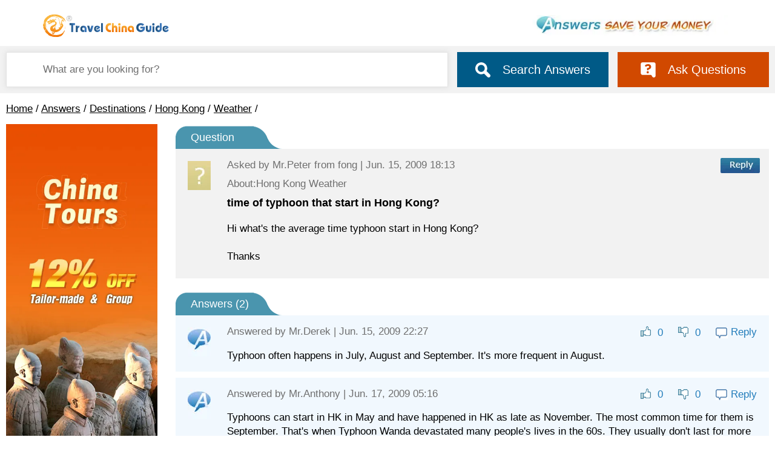

--- FILE ---
content_type: text/html; charset=UTF-8
request_url: https://answers.travelchinaguide.com/question/128329.htm
body_size: 4543
content:
<!DOCTYPE html>
<html>
<head>
            <meta http-equiv="Content-Type" content="text/html; charset=utf-8"/>
        <meta name="viewport" content="width=device-width, initial-scale=1.0, maximum-scale=1.0, user-scalable=no"/>
        <title>China Tour Questions and Answers, China Travel Q&A</title>
        <meta name="description"
              content="Having questions about tours to China? Ask your China travel questions and get answers from our experienced travelers. Also share your insights with others here. "/>
        <meta name="google-site-verification" content="DUjumbPBhwhjYKjE3m8YGddCQxkxnRtRQu2flZig6xM"/>
    
                <link rel="stylesheet" type="text/css"
              href="https://data.travelchinaguide.com/css/min/global.css,answers2024.css?v1"/>
        <link rel="stylesheet" type="text/css" href="https://data.travelchinaguide.com/css/v3/nav2022.css"/>
        <style>
                                  #header-top-link-travel{background:url("https://data.travelchinaguide.com/images/tcg/tour/2016/icon_guide.png") left center no-repeat}
            #header-top-logo {background-image:none}
            .header-top-a {position:absolute;left:0;top:0;display:block;width:309px;height:71px;background:url(https://data.travelchinaguide.com/images/logo/tcg-logo.gif) 0 0 no-repeat;}
            @media screen and (max-width:770px){
                .header-top-a {position:absolute;left:10px;top:10px;width:160px;height:30px;background:url(https://data.travelchinaguide.com/images/logo/logo_moblie.svg) 0 0 no-repeat;}
            }

            .main{
                position: relative;
            }

            @media screen and (min-width:1200px) {
                #AdTour_adv_global_top{
                    min-height: 161px;
                }
            }
            @media screen and (max-width: 900px){
                #AdTour_720X73big_answer{
                    display: none !important;
                }
            }
            @media screen and (min-width: 769px) {
                .anniversary {
                    width: 341px;
                    height: 60px;
                    background: url(https://data.travelchinaguide.com/images/tcg/answers/top_b1.jpg) no-repeat center center;
                }
            }
            @media screen and (max-width: 768px) {
                .header-top {
                    height: 48px;
                    background: url(https://data.travelchinaguide.com/images/logo/logo_moblie.svg) no-repeat 5px 9px, url(https://data.travelchinaguide.com/images/tcg/answers/top_b1.jpg) no-repeat right 16px;
                    background-size: 160px 30px, 200px 20px;
                }
                                    .hasCurency{
                        display: none !important;
                    }
                            }
            @media screen and (max-width: 360px){
                .main-best-top {
                    display: block;
                }
            }
        </style>
        <style>
        #AdGlobal_220X430 {
            margin-bottom: 10px;
        }

        /**/
        .fl {
            float: left;
        }

        .qaTitle {
            margin: 10px 0;
            font-size: 18px;
            line-height: 120%;
            font-weight: bold
        }

        .question dt {
            font-size: 18px;
            color: #fff;
            background: url(https://data.travelchinaguide.com/images/tcg/answers/bg-title-blue.png) no-repeat;
            height: 31px;
            padding-top: 10px;
            padding-left: 25px
        }

        .question dd {
            position: relative;
            margin-bottom: 10px;
            padding: 15px;
            background: #f2f2f2;
            z-index: 1;
            zoom: 1;
        }

        #answer {
            cursor: pointer
        }

        .aCon {
            margin-top: 15px
        }

        .replyAction {
            float: right;
            right: 60px;
            top: 20px;
            color: #237DBB;
        }

        .replyAction * {
            vertical-align: middle;
            margin: 0 5px;
            cursor: pointer;
        }

        .replyAction span:hover {
            text-decoration: underline
        }

        .greenArr {
            margin: 30px 0 10px 0px;
            padding-left: 10px;
            font-size: 18px;
            font-weight: bold;
        }

        .q_content_headimg {
            position: absolute;
            left: 20px;
            top: 20px;
        }

        #qaPageTitle,
        .a_userInfo {
            color: #6f6f6f;
        }

        .a_userInfo_r {
            float: right;
        }

        .qaTime {
            float: left;
            width: 40%;
            margin-left: 5px;
            zoom: 1;
        }

        .qa-list-a-info {
            padding: 0;
        }

        .btn-qa-submit-reply {
            width: 94px !important
        }

        .answerLi {
            border-top: 1px solid #d2d2d2
        }

        .answers dt {
            margin: 20px 0 0 0;
            font-size: 18px;
            color: #fff;
            background: url(https://data.travelchinaguide.com/images/tcg/answers/bg-title-blue.png) no-repeat;
            height: 31px;
            padding-top: 10px;
            padding-left: 25px
        }

        .answers > dd {
            position: relative;
            margin-bottom: 10px;
            padding: 15px;
            background: #F1F8FE;
            z-index: 1;
            zoom: 1;
        }

        .answers .commentvote .bad {
            background-position: left bottom;
            color: #719332;
        }

        .answers .commentvote .good, .commentvote .bad {
            padding: 1px 0 1px 13px;
            margin-left: 13px;
            background: url(https://data.travelchinaguide.com/images/tcg/qa/icon/p007.png) no-repeat;
            cursor: pointer;
            zoom: 1;
        }
    </style>
</head>
<body class="page index">

    <div class="header-cls" id="header">
        <div class="header-logo-cls"><a href="https://www.travelchinaguide.com/"></a></div>
        <div class="anniversary-cls"></div>
    </div>
    
    <div class="main-bg">
    <div class="main" style="">
                <form action="/search" onSubmit="return as.searchBarCheck();">
            <div class="search-cont flex justify-content-start align-items-center">
                <input type="text" name="q" class="query" placeholder="What are you looking for?" value="" />
                <button type="submit" class="askBTN flex justify-content-center align-items-center">
                    <img src="https://data.travelchinaguide.com/images/background/icon/icon-search.svg" />
                    <span>Search Answers</span>
                </button>
                <a class="ask flex justify-content-center align-items-center" href="#say">
                    <img src="https://data.travelchinaguide.com/images/background/icon/icon-answer.svg" />
                    Ask Questions
                </a>
            </div>
        </form>
                <div class="ask768 pageAsk">
            <div class=" flex justify-content-center align-items-center">
                <i class="icon"></i>
                <a href="#say">Ask Questions</a>
            </div>
        </div>
    </div>
</div>
    <!-- header end-->


    <div class="main">
        <div id="navBar" class="path c_path"><a href="https://www.travelchinaguide.com/">Home</a> / <a href="/">Answers</a> / <a href="/destinations-10000.htm">Destinations</a> / <a href="/hongkong-11156.htm">Hong Kong</a> / <a href="/hongkong-weather-11165.htm">Weather</a> / </div>
        <div class="main-split flex justify-content-between">
            <div class="main-left">
                <div id="AdGlobal_220X430" class="divads leftads"></div>
                <div id="leftNavAll"></div>

                <div class="l_title">Q &amp; A Categories<span id="showLeftNav"></span></div>
                <div class="l_nav">
                    <ul>
                        <li><a href="/destinations-10000.htm">Destinations</a></li>
                        <li><a href="/visa-10103.htm">Visa &amp; Embassy</a></li>
                        <li><a href="/10195.htm">Tours</a></li>
                        <li><a href="/flights-11387.htm">Flights</a></li>
                        <li><a href="/train-11388.htm">Trains</a></li>
                        <li><a href="/weather-11277.htm">Weather</a></li>
                        <li><a href="/great-wall-11234.htm">Great Wall</a></li>
                        <li><a href="/culture-11278.htm">Culture</a></li>
                    </ul>
                </div>
                <div class="divads" id="bussearch_left"></div>

            </div>

            <div class="main-right contcont">

                <dl class="question margin_none_770">
                    <dt>Question<input type="hidden" id="qaid" value="28329"/></dt>
                    <dd id="isOldData" class="noTitle">
                        <div class="q_content_main">
                            <img src="https://data.travelchinaguide.com/images/tcg/qa/icon/nohead.jpg"
                                 class="q_content_headimg">
                            <div id="askInfo" class="a_userInfo fl">Asked by <span class="q_uname" uid="0">Mr.Peter</span> from fong | Jun. 15, 2009 18:13</div>
                            <div class="a_userInfo_r"><img
                                    src="https://data.travelchinaguide.com/images/tcg/answers/btnReply.jpg"
                                    id="answer"/></div>
                            <div class="clear"></div>
                            <div id="qaPageTitle">About:Hong Kong Weather</div>
                            <h1 id="topic" class="qaTitle">time of typhoon that start in Hong Kong?</h1>
                            <div class="clear"></div>
                            <p id="qaContent" class="qaCon">Hi what&#039;s the average time typhoon start in Hong Kong?<br />
<br />
Thanks</p>
                            <div class="mobile-reply" id="answer2">Reply</div>
                        </div>
                    </dd>
                </dl>

                <div id="ems"></div>

                <dl class="answers" id="answersList">
                    <dt>Answers (<span id="spReplyNum">2</span>)</dt>
                                            <dd id="reply15956" class="replyRecord" idx="15956">
                            <div class="q_content_main">
                                <img src="https://data.travelchinaguide.com/images/tcg/qa/icon/noheada.jpg"
                                     class="q_content_headimg"/>
                                <div class="a_userInfo fl">Answered by <font
                                        class="rname uname0"
                                        uid="0">Mr.Derek</font>
                                    |
                                    Jun. 15, 2009 22:27</div>
                                <div idx="15956" class="replyAction" id="qa-list-a-item-15956">
                                    <span class="good"><img src="https://data.travelchinaguide.com/images/background/icon/good0.gif"><font>0</font></span>
                                    <span class="bad"><img src="https://data.travelchinaguide.com/images/background/icon/bad0.gif"><font>0</font></span>
                                    <span class="btn-qa-reply2" un="Mr.Derek" idx="15956"><img src="https://data.travelchinaguide.com/images/background/icon/btn-reply2.gif">Reply</span>
                                </div>
                                <div class="clear"></div>
                                <div class="aCon">Typhoon often happens in July, August and September. It&#039;s more frequent in August. </div>
                                <div idx="15956" class="replyAction2" id="qa-list-a-item-15956">
                                    <span class="good"><img src="https://data.travelchinaguide.com/images/background/icon/good0.gif"><font>0</font></span>
                                    <span class="bad"><img src="https://data.travelchinaguide.com/images/background/icon/bad0.gif"><font>0</font></span>
                                    <span class="btn-qa-reply2" un="Mr.Derek" idx="15956"><img src="https://data.travelchinaguide.com/images/background/icon/btn-reply2.gif">Reply</span>
                                </div>
                            </div>
                        </dd>
                                            <dd id="reply16226" class="replyRecord" idx="16226">
                            <div class="q_content_main">
                                <img src="https://data.travelchinaguide.com/images/tcg/qa/icon/noheada.jpg"
                                     class="q_content_headimg"/>
                                <div class="a_userInfo fl">Answered by <font
                                        class="rname uname0"
                                        uid="0">Mr.Anthony</font>
                                    |
                                    Jun. 17, 2009 05:16</div>
                                <div idx="16226" class="replyAction" id="qa-list-a-item-16226">
                                    <span class="good"><img src="https://data.travelchinaguide.com/images/background/icon/good0.gif"><font>0</font></span>
                                    <span class="bad"><img src="https://data.travelchinaguide.com/images/background/icon/bad0.gif"><font>0</font></span>
                                    <span class="btn-qa-reply2" un="Mr.Anthony" idx="16226"><img src="https://data.travelchinaguide.com/images/background/icon/btn-reply2.gif">Reply</span>
                                </div>
                                <div class="clear"></div>
                                <div class="aCon">Typhoons can start in HK in May and have happened in HK as late as November. The most common time for them is September. That&#039;s when Typhoon Wanda devastated many people&#039;s lives in the 60s. They usually don&#039;t last for more than two days so if you&#039;re in Hk for a week you should relax - the wind won&#039;t disrupt you&#039;re stay too much. </div>
                                <div idx="16226" class="replyAction2" id="qa-list-a-item-16226">
                                    <span class="good"><img src="https://data.travelchinaguide.com/images/background/icon/good0.gif"><font>0</font></span>
                                    <span class="bad"><img src="https://data.travelchinaguide.com/images/background/icon/bad0.gif"><font>0</font></span>
                                    <span class="btn-qa-reply2" un="Mr.Anthony" idx="16226"><img src="https://data.travelchinaguide.com/images/background/icon/btn-reply2.gif">Reply</span>
                                </div>
                            </div>
                        </dd>
                                        <div id="seeMore" class="seeMore" style="display: none;"><a href="javascript:void(0);">See more answers...</a></div>
                </dl>

                <div class="tagbtn_left" id="gftBtn_delete"></div>

                                    <h2 class="questions-title">Related Questions:</h2>
                    <div class="answer">
                        <div class="answer-title">Questions</div>
                        <ul class="answer-ul">
                                                            <li class="flex justify-content-start align-items-start">
                                    <div class="icon qIcon0"></div>
                                    <div class="answer-info flex-1">
                                        <a href="/question/852863.htm">Typhoon and Rainy month in Taiwan</a>
                                        <div class="date">
                                            Feb. 12, 2020 17:00 - Joey  form Malaysia
                                        </div>
                                    </div>
                                </li>
                                                            <li class="flex justify-content-start align-items-start">
                                    <div class="icon qIcon0"></div>
                                    <div class="answer-info flex-1">
                                        <a href="/question/829549.htm">Hi I will be in Taipei from 19 September to 24 September.  Any typhoon duri...</a>
                                        <div class="date">
                                            Aug. 25, 2019 18:00 - Maveric Chia  form SINGAPORE 
                                        </div>
                                    </div>
                                </li>
                                                            <li class="flex justify-content-start align-items-start">
                                    <div class="icon qIcon0"></div>
                                    <div class="answer-info flex-1">
                                        <a href="/question/829025.htm">Is there any typhoon during October? I plan to travel round Taiwan the last...</a>
                                        <div class="date">
                                            Aug. 21, 2019 20:30 - May Siew   form Malaysia 
                                        </div>
                                    </div>
                                </li>
                                                            <li class="flex justify-content-start align-items-start">
                                    <div class="icon qIcon0"></div>
                                    <div class="answer-info flex-1">
                                        <a href="/question/828504.htm">Any typhoon in Oct kn taipei? </a>
                                        <div class="date">
                                            Aug. 18, 2019 20:32 - Karine  form Singapore
                                        </div>
                                    </div>
                                </li>
                                                            <li class="flex justify-content-start align-items-start">
                                    <div class="icon qIcon0"></div>
                                    <div class="answer-info flex-1">
                                        <a href="/question/828100.htm">hi, when is the typhoon season likely to end for Taiwan this year?</a>
                                        <div class="date">
                                            Aug. 15, 2019 18:57 - hazel  form Singapore
                                        </div>
                                    </div>
                                </li>
                                                    </ul>
                    </div>
                
                <div id="AdTour_720X73_answer" class="divads rightads"></div>
                <div class="divads" id="AdTour_mobile"></div>
                <div class="qa-form">
                    <a id="say"></a>
                    <div class="qa-form-title">Ask a Question</div>
                    <form onsubmit="return false" id="askForm" runat="server">
                        <div class="qaFormCate">
                            Categories:
                            <select name="selpage" id="selpage">
                                                                    <option value="2121">Hong Kong</option>
                                                                        <option value="2125">Dining in Hong Kong</option>
                                                                        <option value="2128">Shopping in Hong Kong</option>
                                                                        <option value="2129">Nightlife in Hong Kong</option>
                                                                        <option value="2131">Hong Kong Travel Tips</option>
                                                                        <option value="2133">Hong Kong Weather</option>
                                                                        <option value="2353">Hongkong Attractions</option>
                                                                        <option value="3250">Hong Kong Transportation</option>
                                                                        <option value="3440">Hong Kong Maps</option>
                                                                </select>
                        </div>
                        <div>Question Summary (100 characters)</div>
                        <div>
                            <input
                                type="text"
                                id="askTopic"
                                class="qa-form-input"
                                maxlength="100"
                            />
                        </div>
                        <div>Details (optional) (2,000 characters)</div>
                        <div>
                    <textarea
                        class="qa-form-content"
                        id="askContent"
                        maxlength="2000"
                    ></textarea>
                        </div>
                        <div
                            class="qa-form-nce flex justify-content-start align-items-center"
                        >
                            <div>
                                <span>Name</span>
                                <input
                                    placeholder="Your Name"
                                    type="text"
                                    name="askName"
                                    id="askName"
                                />
                            </div>
                            <div>
                                <span>Country</span>
                                <input
                                    placeholder="Country"
                                    type="text"
                                    name="askCountry"
                                    id="askCountry"
                                />
                            </div>
                            <div>
                                <span>Email</span>
                                <input
                                    placeholder="Your Email Address"
                                    type="text"
                                    name="askEmail"
                                    id="askEmail"
                                />
                            </div>
                        </div>
                        <div class="qa-form-ctrl">
                            <input
                                type="button"
                                id="qaFormSubmit"
                                class="btn-qa-submit2"
                                value="Submit Your Question"
                            />
                        </div>
                    </form>
                </div>
            </div>
        </div>
    </div>
    <!-- main end-->

        <!-- footer-->
    <div id="footer" style="">
        <div class="footer-link">
            <span><a href="/contact-us.htm">About Us & Contact Us</a></span>
        </div>
        <div class="footer-info">
            <div>Copyright © 1998-2026 All rights reserved.</div>
        </div>
    </div>
    <!-- footer end-->
</body>
</html>
<!-- Google tag (gtag.js) -->
<script async src="https://www.googletagmanager.com/gtag/js?id=G-1WDPMFE3GG"></script>
<script>
    window.dataLayer = window.dataLayer || [];

    function gtag() {
        dataLayer.push(arguments);
    }

    gtag('js', new Date());

    gtag('config', 'G-1WDPMFE3GG');
</script>
<script type="text/javascript">
    /**/
    //
    var element = document.createElement("script");
    element.type = 'text/javascript';
    element.async = false;
        element.src = "https://data.travelchinaguide.com/js/min/jquery183.min.js,global2018.js,answers2024.js?v1";
    document.body.appendChild(element);
</script>

    <script type="text/javascript">
        function pageInit() {
        }
    </script>
